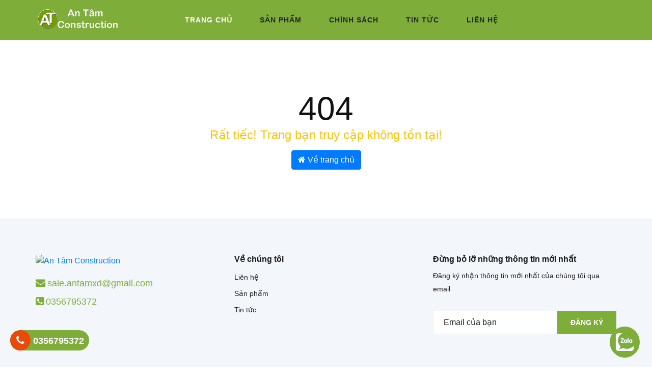

--- FILE ---
content_type: text/html;charset=UTF-8
request_url: https://antamxd.com/san-pham/soi-thep-bundrex
body_size: 2473
content:
<!DOCTYPE html>
<html lang="en">

    <head>
        <title>404 - An Tâm Construction</title>
        <meta charset="UTF-8">
        <meta name="viewport" content="width=device-width, initial-scale=1.0">
        <meta http-equiv="X-UA-Compatible" content="ie=edge">
        <meta name="format-detection" content="telephone=no">

        <link rel="apple-touch-icon" sizes="180x180" href="/ogani/images/ogani-favicon/apple-touch-icon.png">
        <link rel="icon" type="image/png" sizes="32x32" href="/ogani/images/ogani-favicon/favicon-32x32.png">
        <link rel="icon" type="image/png" sizes="16x16" href="/ogani/images/ogani-favicon/favicon-16x16.png">
        <link rel="manifest" href="/ogani/images/ogani-favicon/site.webmanifest">
        <link rel="mask-icon" href="/ogani/images/ogani-favicon/safari-pinned-tab.svg" color="#5bbad5">
        

        <link href="https://fonts.googleapis.com/css2?family=Noto+Sans:wght@200;300;400;600;900&display=swap" rel="stylesheet">

        <link rel="stylesheet" type="text/css" href="/ogani/css/bootstrap.min.css?v=null">
        <link rel="stylesheet" type="text/css" href="/ogani/css/font-awesome.min.css?v=null">
        <link rel="stylesheet" type="text/css" href="/ogani/css/elegant-icons.css?v=null">
        <link rel="stylesheet" type="text/css" href="/ogani/css/jquery-ui.min.css?v=null">
        <link rel="stylesheet" type="text/css" href="/ogani/css/owl.carousel.min.css?v=null">
        <link rel="stylesheet" type="text/css" href="/ogani/css/slicknav.min.css?v=null">
        <link rel="stylesheet" type="text/css" href="/ogani/css/style.css?v=null">
        <link rel="stylesheet" type="text/css" href="/ogani/css/custom.css?v=null">

        

        <!-- Google Tag Manager -->
        
        <!-- End Google Tag Manager -->
        
    </head>

    <body>
        <!-- Google Tag Manager (noscript) -->
        
        <!-- End Google Tag Manager (noscript) -->

        
    
    <div class="humberger__menu__overlay"></div>
    <div class="humberger__menu__wrapper">
        <div class="humberger__menu__logo">
            <a href="/"><img class="img-fluid max-h-45" src="/views/logo/footer-logo.png" alt="Trang chủ"></a>
        </div>
        <nav class="humberger__menu__nav mobile-menu">
            <ul>
                <li class="active"><a href="/">Trang chủ</a></li>
                <li>
                    <a href="/san-pham">Sản phẩm</a>
                    <ul class="header__menu__dropdown">
                        
                    </ul>
                </li>
                <li>
                    <a href="#">Chính sách</a>
                    <ul class="header__menu__dropdown">
                        
                    </ul>
                </li>
                <li><a href="/tin-tuc">Tin tức</a></li>
                <li><a href="/lien-he">Liên hệ</a></li>
            </ul>
        </nav>
        <div id="mobile-menu-wrap"></div>
        <div class="humberger__menu__contact">
            <ul>
                <li><a class="btn-link text-decoration-none color-theme font-weight-bold" href="mailto:sale.antamxd@gmail.com"><i class="color-theme fa fa-envelope fa-md"></i> <span class="h5">sale.antamxd@gmail.com</span></a></li>
                <li><a class="btn-link text-decoration-none color-theme font-weight-bold" href="tel:0356795372"><i class="color-theme fa fa-phone-square fa-md"></i> <span class="h5">0356795372</span></a></li>
            </ul>
        </div>
    </div>



    <header class="header bg-theme mb-2">
        <div class="container">
            <div class="row">
                <div class="col-lg-3">
                    <div class="header__logo">
                        <a href="/"><img class="img-fluid max-h-45" src="/views/logo/logo.png" alt="An Tâm Construction"></a>
                    </div>
                </div>
                <div class="col-lg-9">
                    <nav class="header__menu">
                        <ul>
                            <li class="active"><a href="/">Trang chủ</a></li>
                            <li>
                                <a href="/san-pham">Sản phẩm</a>
                                <ul class="header__menu__dropdown">
                                    
                                </ul>
                            </li>
                            <li>
                                <a href="#">Chính sách</a>
                                <ul class="header__menu__dropdown">
                                    
                                </ul>
                            </li>
                            <li><a href="/tin-tuc">Tin tức</a></li>
                            <li><a href="/lien-he">Liên hệ</a></li>
                        </ul>
                    </nav>
                </div>
            </div>
            <div class="humberger__open">
                <i class="fa fa-bars"></i>
            </div>
        </div>
    </header>


        
            <div class="container">
                <div class="row my-5">
                    <div class="col-md-12 my-5">
                        <div class="text-center">
                            <h1 style="font-size: 4rem;">404</h1>
                            <h4 class="text-warning mb-3">Rất tiếc! Trang bạn truy cập không tồn tại!</h4>
                            <a href="/" class="btn btn-primary"><i class="fa fa-home"></i> Về trang chủ</a>
                        </div>
                    </div>
                </div>
            </div>
        
        
    <footer class="footer spad">
        <div class="container">
            <div class="row">
                <div class="col-lg-3 col-md-6 col-sm-6 text-md-center text-lg-left">
                    <div class="footer__about">
                        <div class="footer__about__logo">
                            <a href="/"><img class="img-fluid max-h-60" src="/views/logo/footer-logo.png" alt="An Tâm Construction"></a>
                        </div>
                        <ul>
                            <li><a class="btn-link text-decoration-none color-theme font-weight-bold" href="mailto:sale.antamxd@gmail.com"><i class="color-theme fa fa-envelope fa-md"></i> <span class="h5">sale.antamxd@gmail.com</span></a></li>
                            <li><a class="btn-link text-decoration-none color-theme font-weight-bold" href="tel:0356795372"><i class="color-theme fa fa-phone-square fa-md"></i> <span class="h5">0356795372</span></a></li>

                        </ul>
                    </div>
                </div>
                <div class="col-lg-4 col-md-6 col-sm-6 offset-lg-1">
                    <div class="footer__widget">
                        <h6 class="text-md-center text-lg-left">Về chúng tôi</h6>
                        <ul>
                            <li><a href="/lien-he">Liên hệ</a></li>
                            <li><a href="/san-pham">Sản phẩm</a></li>
                            <li><a href="/tin-tuc">Tin tức</a></li>
                        </ul>
                        <ul>
                            
                        </ul>
                    </div>
                </div>
                <div class="col-lg-4 col-md-12">
                    <div class="footer__widget">
                        <h6 class="text-md-center text-lg-left">Đừng bỏ lỡ những thông tin mới nhất</h6>
                        <p>Đăng ký nhận thông tin mới nhất của chúng tôi qua email</p>
                        <form action="#">
                            <input type="text" placeholder="Email của bạn">
                            <button type="submit" class="site-btn">Đăng ký</button>
                        </form>
                    </div>
                </div>
            </div>
            <div class="row">
                <div class="col-lg-12">
                    <div class="footer__copyright">
                        <div class="footer__copyright__text w-100 text-center">
                            <p><!-- Link back to Colorlib can't be removed. Template is licensed under CC BY 3.0. -->
                            Copyright &copy; 2020 <a class="btn-link" href="https://antamxd.com">An Tâm Construction</a> | Phát triển bởi  <a class="btn-link" href="https://webcreator.dev" target="_blank">WebCreator</a> & <a class="btn-link" href="https://colorlib.com" target="_blank">Colorlib</a>
                            <!-- Link back to Colorlib can't be removed. Template is licensed under CC BY 3.0. --></p>
                        </div>
                    </div>
                </div>
            </div>
        </div>

        <div class="call-mobile">
            <a href="tel:0356795372"><i class="fa fa-phone"></i> <span class="number-phone">0356795372</span></a>
        </div>
        <div id="fb-msg-mobile">
            <a href="https://zalo.me/0356795372" target="_blank"><img src="/ogani/images/zalo-icon-transparent.png" alt="Zalo"></a>
        </div>
    </footer>


        <script src="/ogani/js/jquery-3.3.1.min.js?v=null"></script>
        <script src="/ogani/js/bootstrap.min.js?v=null"></script>
        <script src="/ogani/js/jquery-ui.min.js?v=null"></script>
        <script src="/ogani/js/jquery.slicknav.js?v=null"></script>
        <script src="/ogani/js/mixitup.min.js?v=null"></script>
        <script src="/ogani/js/owl.carousel.min.js?v=null"></script>
        <script src="/ogani/js/main.js?v=null"></script>

        <script src="/common/js/jquery.validate.js?v=null"></script>
        <script src="/common/js/jquery.validate.messages_vi.js?v=null"></script>
        <script src="/common/js/js.cookie.js?v=null"></script>

        
    </body>
</html>

--- FILE ---
content_type: text/css
request_url: https://antamxd.com/ogani/css/style.css?v=null
body_size: 58454
content:
/******************************************************************
  Template Name: Ogani
  Description:  Ogani eCommerce  HTML Template
  Author: Colorlib
  Author URI: https://colorlib.com
  Version: 1.0
  Created: Colorlib
******************************************************************/

/*------------------------------------------------------------------
[Table of contents]

1.  Template default CSS
	1.1	Variables
	1.2	Mixins
	1.3	Flexbox
	1.4	Reset
2.  Helper Css
3.  Header Section
4.  Hero Section
5.  Service Section
6.  Categories Section
7.  Featured Section
8.  Latest Product Section
9.  Contact
10.  Footer Style
-------------------------------------------------------------------*/

/*----------------------------------------*/
/* Template default CSS
/*----------------------------------------*/

html,
body {
	height: 100%;
	font-family: "Cairo", sans-serif;
	-webkit-font-smoothing: antialiased;
	font-smoothing: antialiased;
}

h1,
h2,
h3,
h4,
h5,
h6 {
	margin: 0;
	color: #111111;
	font-weight: 400;
	font-family: "Cairo", sans-serif;
}

h1 {
	font-size: 70px;
}

h2 {
	font-size: 36px;
}

h3 {
	font-size: 30px;
}

h4 {
	font-size: 24px;
}

h5 {
	font-size: 18px;
}

h6 {
	font-size: 16px;
}

p {
	font-size: 16px;
	font-family: "Cairo", sans-serif;
	color: #6f6f6f;
	font-weight: 400;
	line-height: 26px;
	margin: 0 0 15px 0;
}

img {
	max-width: 100%;
}

input:focus,
select:focus,
button:focus,
textarea:focus {
	outline: none;
}

a:hover,
a:focus {
	text-decoration: none;
	outline: none;
	color: #ffffff;
}

ul,
ol {
	padding: 0;
	margin: 0;
}

/*---------------------
  Helper CSS
-----------------------*/

.section-title {
	margin-bottom: 50px;
	text-align: center;
}

.section-title h2 {
	color: #1c1c1c;
	font-weight: 700;
	position: relative;
}

.section-title h2:after {
	position: absolute;
	left: 0;
	bottom: -15px;
	right: 0;
	height: 4px;
	width: 80px;
	background: #7fad39;
	content: "";
	margin: 0 auto;
}

.set-bg {
	background-repeat: no-repeat;
	background-size: cover;
	background-position: top center;
}

.spad {
	padding-top: 100px;
	padding-bottom: 100px;
}

.text-white h1,
.text-white h2,
.text-white h3,
.text-white h4,
.text-white h5,
.text-white h6,
.text-white p,
.text-white span,
.text-white li,
.text-white a {
	color: #fff;
}

/* buttons */

.primary-btn {
	display: inline-block;
	font-size: 14px;
	padding: 10px 28px 10px;
	color: #ffffff;
	text-transform: uppercase;
	font-weight: 700;
	background: #7fad39;
	letter-spacing: 2px;
}

.site-btn {
	font-size: 14px;
	color: #ffffff;
	font-weight: 800;
	text-transform: uppercase;
	display: inline-block;
	padding: 13px 30px 12px;
	background: #7fad39;
	border: none;
}

/* Preloder */

#preloder {
	position: fixed;
	width: 100%;
	height: 100%;
	top: 0;
	left: 0;
	z-index: 999999;
	background: #000;
}

.loader {
	width: 40px;
	height: 40px;
	position: absolute;
	top: 50%;
	left: 50%;
	margin-top: -13px;
	margin-left: -13px;
	border-radius: 60px;
	animation: loader 0.8s linear infinite;
	-webkit-animation: loader 0.8s linear infinite;
}

@keyframes loader {
	0% {
		-webkit-transform: rotate(0deg);
		transform: rotate(0deg);
		border: 4px solid #f44336;
		border-left-color: transparent;
	}
	50% {
		-webkit-transform: rotate(180deg);
		transform: rotate(180deg);
		border: 4px solid #673ab7;
		border-left-color: transparent;
	}
	100% {
		-webkit-transform: rotate(360deg);
		transform: rotate(360deg);
		border: 4px solid #f44336;
		border-left-color: transparent;
	}
}

@-webkit-keyframes loader {
	0% {
		-webkit-transform: rotate(0deg);
		border: 4px solid #f44336;
		border-left-color: transparent;
	}
	50% {
		-webkit-transform: rotate(180deg);
		border: 4px solid #673ab7;
		border-left-color: transparent;
	}
	100% {
		-webkit-transform: rotate(360deg);
		border: 4px solid #f44336;
		border-left-color: transparent;
	}
}

/*---------------------
  Header
-----------------------*/

.header__top {
	background: #f5f5f5;
}

.header__top__left {
	padding: 10px 0 13px;
}

.header__top__left ul li {
	font-size: 14px;
	color: #1c1c1c;
	display: inline-block;
	margin-right: 45px;
	position: relative;
}

.header__top__left ul li:after {
	position: absolute;
	right: -25px;
	top: 1px;
	height: 20px;
	width: 1px;
	background: #000000;
	opacity: 0.1;
	content: "";
}

.header__top__left ul li:last-child {
	margin-right: 0;
}

.header__top__left ul li:last-child:after {
	display: none;
}

.header__top__left ul li i {
	color: #252525;
	margin-right: 5px;
}

.header__top__right {
	text-align: right;
	padding: 10px 0 13px;
}

.header__top__right__social {
	position: relative;
	display: inline-block;
	margin-right: 35px;
}

.header__top__right__social:after {
	position: absolute;
	right: -20px;
	top: 1px;
	height: 20px;
	width: 1px;
	background: #000000;
	opacity: 0.1;
	content: "";
}

.header__top__right__social a {
	font-size: 14px;
	display: inline-block;
	color: #1c1c1c;
	margin-right: 20px;
}

.header__top__right__social a:last-child {
	margin-right: 0;
}

.header__top__right__language {
	position: relative;
	display: inline-block;
	margin-right: 40px;
	cursor: pointer;
}

.header__top__right__language:hover ul {
	top: 23px;
	opacity: 1;
	visibility: visible;
}

.header__top__right__language:after {
	position: absolute;
	right: -21px;
	top: 1px;
	height: 20px;
	width: 1px;
	background: #000000;
	opacity: 0.1;
	content: "";
}

.header__top__right__language img {
	margin-right: 6px;
}

.header__top__right__language div {
	font-size: 14px;
	color: #1c1c1c;
	display: inline-block;
	margin-right: 4px;
}

.header__top__right__language span {
	font-size: 14px;
	color: #1c1c1c;
	position: relative;
	top: 2px;
}

.header__top__right__language ul {
	background: #222222;
	width: 100px;
	text-align: left;
	padding: 5px 0;
	position: absolute;
	left: 0;
	top: 43px;
	z-index: 9;
	opacity: 0;
	visibility: hidden;
	-webkit-transition: all, 0.3s;
	-moz-transition: all, 0.3s;
	-ms-transition: all, 0.3s;
	-o-transition: all, 0.3s;
	transition: all, 0.3s;
}

.header__top__right__language ul li {
	list-style: none;
}

.header__top__right__language ul li a {
	font-size: 14px;
	color: #ffffff;
	padding: 5px 10px;
}

.header__top__right__auth {
	display: inline-block;
}

.header__top__right__auth a {
	display: block;
	font-size: 14px;
	color: #1c1c1c;
}

.header__top__right__auth a i {
	margin-right: 6px;
}

.header__logo {
	padding: 15px 0;
}

.header__logo a {
	display: inline-block;
}

.header__menu {
	padding: 24px 0;
}

.header__menu ul li {
	list-style: none;
	display: inline-block;
	margin-right: 50px;
	position: relative;
}

.header__menu ul li .header__menu__dropdown {
	position: absolute;
	left: 0;
	top: 50px;
	background: #222222;
	width: 180px;
	z-index: 9;
	padding: 5px 0;
	-webkit-transition: all, 0.3s;
	-moz-transition: all, 0.3s;
	-ms-transition: all, 0.3s;
	-o-transition: all, 0.3s;
	transition: all, 0.3s;
	opacity: 0;
	visibility: hidden;
}

.header__menu ul li .header__menu__dropdown li {
	margin-right: 0;
	display: block;
}

.header__menu ul li .header__menu__dropdown li:hover>a {
	color: #7fad39;
}

.header__menu ul li .header__menu__dropdown li a {
	text-transform: capitalize;
	color: #ffffff;
	font-weight: 400;
	padding: 5px 15px;
}

.header__menu ul li.active a {
	color: #7fad39;
}

.header__menu ul li:hover .header__menu__dropdown {
	top: 30px;
	opacity: 1;
	visibility: visible;
}

.header__menu ul li:hover>a {
	color: #7fad39;
}

.header__menu ul li:last-child {
	margin-right: 0;
}

.header__menu ul li a {
	font-size: 14px;
	color: #252525;
	text-transform: uppercase;
	font-weight: 700;
	letter-spacing: 2px;
	-webkit-transition: all, 0.3s;
	-moz-transition: all, 0.3s;
	-ms-transition: all, 0.3s;
	-o-transition: all, 0.3s;
	transition: all, 0.3s;
	padding: 5px 0;
	display: block;
}

.header__cart {
	text-align: right;
	padding: 24px 0;
}

.header__cart ul {
	display: inline-block;
	margin-right: 25px;
}

.header__cart ul li {
	list-style: none;
	display: inline-block;
	margin-right: 15px;
}

.header__cart ul li:last-child {
	margin-right: 0;
}

.header__cart ul li a {
	position: relative;
}

.header__cart ul li a i {
	font-size: 18px;
	color: #1c1c1c;
}

.header__cart ul li a span {
	height: 13px;
	width: 13px;
	background: #7fad39;
	font-size: 10px;
	color: #ffffff;
	line-height: 13px;
	text-align: center;
	font-weight: 700;
	display: inline-block;
	border-radius: 50%;
	position: absolute;
	top: 0;
	right: -12px;
}

.header__cart .header__cart__price {
	font-size: 14px;
	color: #6f6f6f;
	display: inline-block;
}

.header__cart .header__cart__price span {
	color: #252525;
	font-weight: 700;
}

.humberger__menu__wrapper {
	display: none;
}

.humberger__open {
	display: none;
}

/*---------------------
  Hero
-----------------------*/

.hero {
	padding-bottom: 50px;
}

.hero.hero-normal {
	padding-bottom: 30px;
}

.hero.hero-normal .hero__categories {
	position: relative;
}

.hero.hero-normal .hero__categories ul {
	display: none;
	position: absolute;
	left: 0;
	top: 46px;
	width: 100%;
	z-index: 9;
	background: #ffffff;
}

.hero.hero-normal .hero__search {
	margin-bottom: 0;
}

.hero__categories__all {
	background: #7fad39;
	position: relative;
	padding: 10px 25px 10px 40px;
	cursor: pointer;
}

.hero__categories__all i {
	font-size: 16px;
	color: #ffffff;
	margin-right: 10px;
}

.hero__categories__all span {
	font-size: 18px;
	font-weight: 700;
	color: #ffffff;
}

.hero__categories__all:after {
	position: absolute;
	right: 18px;
	top: 9px;
	content: "3";
	font-family: "ElegantIcons";
	font-size: 18px;
	color: #ffffff;
}

.hero__categories ul {
	border: 1px solid #ebebeb;
	padding-left: 40px;
	padding-top: 10px;
	padding-bottom: 12px;
}

.hero__categories ul li {
	list-style: none;
}

.hero__categories ul li a {
	font-size: 16px;
	color: #1c1c1c;
	line-height: 39px;
	display: block;
}

.hero__search {
	overflow: hidden;
	margin-bottom: 30px;
}

.hero__search__form {
	width: 610px;
	height: 50px;
	border: 1px solid #ebebeb;
	position: relative;
	float: left;
}

.hero__search__form form .hero__search__categories {
	width: 30%;
	float: left;
	font-size: 16px;
	color: #1c1c1c;
	font-weight: 700;
	padding-left: 18px;
	padding-top: 11px;
	position: relative;
}

.hero__search__form form .hero__search__categories:after {
	position: absolute;
	right: 0;
	top: 14px;
	height: 20px;
	width: 1px;
	background: #000000;
	opacity: 0.1;
	content: "";
}

.hero__search__form form .hero__search__categories span {
	position: absolute;
	right: 14px;
	top: 14px;
}

.hero__search__form form input {
	width: 70%;
	border: none;
	height: 48px;
	font-size: 16px;
	color: #b2b2b2;
	padding-left: 20px;
}

.hero__search__form form input::placeholder {
	color: #b2b2b2;
}

.hero__search__form form button {
	position: absolute;
	right: 0;
	top: -1px;
	height: 50px;
}

.hero__search__phone {
	float: right;
}

.hero__search__phone__icon {
	font-size: 18px;
	color: #7fad39;
	height: 50px;
	width: 50px;
	background: #f5f5f5;
	line-height: 50px;
	text-align: center;
	border-radius: 50%;
	float: left;
	margin-right: 20px;
}

.hero__search__phone__text {
	overflow: hidden;
}

.hero__search__phone__text h5 {
	color: #1c1c1c;
	font-weight: 700;
	margin-bottom: 5px;
}

.hero__search__phone__text span {
	font-size: 14px;
	color: #6f6f6f;
}

.hero__item {
	height: 431px;
	display: flex;
	align-items: center;
	padding-left: 75px;
}

.hero__text span {
	font-size: 14px;
	text-transform: uppercase;
	font-weight: 700;
	letter-spacing: 4px;
	color: #7fad39;
}

.hero__text h2 {
	font-size: 46px;
	color: #252525;
	line-height: 52px;
	font-weight: 700;
	margin: 10px 0;
}

.hero__text p {
	margin-bottom: 35px;
}

/*---------------------
  Categories
-----------------------*/

.categories__item {
	height: 270px;
	position: relative;
}

.categories__item h5 {
	position: absolute;
	left: 0;
	width: 100%;
	padding: 0 20px;
	bottom: 20px;
	text-align: center;
}

.categories__item h5 a {
	font-size: 18px;
	color: #1c1c1c;
	font-weight: 700;
	text-transform: uppercase;
	letter-spacing: 2px;
	padding: 12px 0 10px;
	background: #ffffff;
	display: block;
}

.categories__slider .col-lg-3 {
	max-width: 100%;
}

.categories__slider.owl-carousel .owl-nav button {
	font-size: 18px;
	color: #1c1c1c;
	height: 70px;
	width: 30px;
	line-height: 70px;
	text-align: center;
	border: 1px solid #ebebeb;
	position: absolute;
	left: -35px;
	top: 50%;
	-webkit-transform: translateY(-35px);
	background: #ffffff;
}

.categories__slider.owl-carousel .owl-nav button.owl-next {
	left: auto;
	right: -35px;
}

/*---------------------
  Featured
-----------------------*/

.featured {
	padding-top: 80px;
	padding-bottom: 40px;
}

.featured__controls {
	text-align: center;
	margin-bottom: 50px;
}

.featured__controls ul li {
	list-style: none;
	font-size: 18px;
	color: #1c1c1c;
	display: inline-block;
	margin-right: 25px;
	position: relative;
	cursor: pointer;
}

.featured__controls ul li.active:after {
	opacity: 1;
}

.featured__controls ul li:after {
	position: absolute;
	left: 0;
	bottom: -2px;
	width: 100%;
	height: 2px;
	background: #7fad39;
	content: "";
	opacity: 0;
}

.featured__controls ul li:last-child {
	margin-right: 0;
}

.featured__item {
	margin-bottom: 50px;
}

.featured__item:hover .featured__item__pic .featured__item__pic__hover {
	bottom: 20px;
}

.featured__item__pic {
	height: 270px;
	position: relative;
	overflow: hidden;
	background-position: center center;
}

.featured__item__pic__hover {
	position: absolute;
	left: 0;
	bottom: -50px;
	width: 100%;
	text-align: center;
	-webkit-transition: all, 0.5s;
	-moz-transition: all, 0.5s;
	-ms-transition: all, 0.5s;
	-o-transition: all, 0.5s;
	transition: all, 0.5s;
}

.featured__item__pic__hover li {
	list-style: none;
	display: inline-block;
	margin-right: 6px;
}

.featured__item__pic__hover li:last-child {
	margin-right: 0;
}

.featured__item__pic__hover li:hover a {
	background: #7fad39;
	border-color: #7fad39;
}

.featured__item__pic__hover li:hover a i {
	color: #ffffff;
	transform: rotate(360deg);
}

.featured__item__pic__hover li a {
	font-size: 16px;
	color: #1c1c1c;
	height: 40px;
	width: 40px;
	line-height: 40px;
	text-align: center;
	border: 1px solid #ebebeb;
	background: #ffffff;
	display: block;
	border-radius: 50%;
	-webkit-transition: all, 0.5s;
	-moz-transition: all, 0.5s;
	-ms-transition: all, 0.5s;
	-o-transition: all, 0.5s;
	transition: all, 0.5s;
}

.featured__item__pic__hover li a i {
	position: relative;
	transform: rotate(0);
	-webkit-transition: all, 0.3s;
	-moz-transition: all, 0.3s;
	-ms-transition: all, 0.3s;
	-o-transition: all, 0.3s;
	transition: all, 0.3s;
}

.featured__item__text {
	text-align: center;
	padding-top: 15px;
}

.featured__item__text h6 {
	margin-bottom: 10px;
}

.featured__item__text h6 a {
	color: #252525;
}

.featured__item__text h5 {
	color: #252525;
	font-weight: 700;
}

/*---------------------
  Latest Product
-----------------------*/

.latest-product {
	padding-top: 80px;
	padding-bottom: 0;
}

.latest-product__text h4 {
	font-weight: 700;
	color: #1c1c1c;
	margin-bottom: 45px;
}

.latest-product__slider.owl-carousel .owl-nav {
	position: absolute;
	right: 20px;
	top: -75px;
}

.latest-product__slider.owl-carousel .owl-nav button {
	height: 30px;
	width: 30px;
	background: #F3F6FA;
	border: 1px solid #e6e6e6;
	font-size: 14px;
	color: #636363;
	margin-right: 10px;
	line-height: 30px;
	text-align: center;
}

.latest-product__slider.owl-carousel .owl-nav button span {
	font-weight: 700;
}

.latest-product__slider.owl-carousel .owl-nav button:last-child {
	margin-right: 0;
}

.latest-product__item {
	margin-bottom: 20px;
	overflow: hidden;
	display: block;
}

.latest-product__item__pic {
	float: left;
	margin-right: 26px;
}

.latest-product__item__pic img {
	height: 110px;
	width: 110px;
}

.latest-product__item__text {
	overflow: hidden;
	padding-top: 10px;
}

.latest-product__item__text h6 {
	color: #252525;
	margin-bottom: 8px;
}

.latest-product__item__text span {
	font-size: 18px;
	display: block;
	color: #252525;
	font-weight: 700;
}

/*---------------------
  Form BLog
-----------------------*/

.from-blog {
	padding-top: 50px;
	padding-bottom: 50px;
}

.from-blog .blog__item {
	margin-bottom: 30px;
}

.from-blog__title {
	margin-bottom: 70px;
}

/*---------------------
  Breadcrumb
-----------------------*/

.breadcrumb-section {
	display: flex;
	align-items: center;
	padding: 45px 0 40px;
}

.breadcrumb__text h2 {
	font-size: 46px;
	color: #ffffff;
	font-weight: 700;
}

.breadcrumb__option a {
	display: inline-block;
	font-size: 16px;
	color: #ffffff;
	font-weight: 700;
	margin-right: 20px;
	position: relative;
}

.breadcrumb__option a:after {
	position: absolute;
	right: -12px;
	top: 13px;
	height: 1px;
	width: 10px;
	background: #ffffff;
	content: "";
}

.breadcrumb__option span {
	display: inline-block;
	font-size: 16px;
	color: #ffffff;
}

/*---------------------
  Sidebar
-----------------------*/

.sidebar__item {
	margin-bottom: 35px;
}

.sidebar__item.sidebar__item__color--option {
	overflow: hidden;
}

.sidebar__item h4 {
	color: #1c1c1c;
	font-weight: 700;
	margin-bottom: 25px;
}

.sidebar__item ul li {
	list-style: none;
}

.sidebar__item ul li a {
	font-size: 16px;
	color: #1c1c1c;
	line-height: 39px;
	display: block;
}

.sidebar__item .latest-product__text {
	position: relative;
}

.sidebar__item .latest-product__text h4 {
	margin-bottom: 45px;
}

.sidebar__item .latest-product__text .owl-carousel .owl-nav {
	right: 0;
}

.price-range-wrap .range-slider {
	margin-top: 20px;
}

.price-range-wrap .range-slider .price-input {
	position: relative;
}

.price-range-wrap .range-slider .price-input:after {
	position: absolute;
	left: 38px;
	top: 13px;
	height: 1px;
	width: 5px;
	background: #dd2222;
	content: "";
}

.price-range-wrap .range-slider .price-input input {
	font-size: 16px;
	color: #dd2222;
	font-weight: 700;
	max-width: 20%;
	border: none;
	display: inline-block;
}

.price-range-wrap .price-range {
	border-radius: 0;
}

.price-range-wrap .price-range.ui-widget-content {
	border: none;
	background: #ebebeb;
	height: 5px;
}

.price-range-wrap .price-range.ui-widget-content .ui-slider-handle {
	height: 13px;
	width: 13px;
	border-radius: 50%;
	background: #ffffff;
	border: none;
	-webkit-box-shadow: 0px 1px 10px rgba(0, 0, 0, 0.2);
	box-shadow: 0px 1px 10px rgba(0, 0, 0, 0.2);
	outline: none;
	cursor: pointer;
}

.price-range-wrap .price-range .ui-slider-range {
	background: #dd2222;
	border-radius: 0;
}

.price-range-wrap .price-range .ui-slider-range.ui-corner-all.ui-widget-header:last-child {
	background: #dd2222;
}

.sidebar__item__color {
	float: left;
	width: 40%;
}

.sidebar__item__color.sidebar__item__color--white label:after {
	border: 2px solid #333333;
	background: transparent;
}

.sidebar__item__color.sidebar__item__color--gray label:after {
	background: #E9A625;
}

.sidebar__item__color.sidebar__item__color--red label:after {
	background: #D62D2D;
}

.sidebar__item__color.sidebar__item__color--black label:after {
	background: #252525;
}

.sidebar__item__color.sidebar__item__color--blue label:after {
	background: #249BC8;
}

.sidebar__item__color.sidebar__item__color--green label:after {
	background: #3CC032;
}

.sidebar__item__color label {
	font-size: 16px;
	color: #333333;
	position: relative;
	padding-left: 32px;
	cursor: pointer;
}

.sidebar__item__color label input {
	position: absolute;
	visibility: hidden;
}

.sidebar__item__color label:after {
	position: absolute;
	left: 0;
	top: 5px;
	height: 14px;
	width: 14px;
	background: #222;
	content: "";
	border-radius: 50%;
}

.sidebar__item__size {
	display: inline-block;
	margin-right: 16px;
	margin-bottom: 10px;
}

.sidebar__item__size label {
	font-size: 12px;
	color: #6f6f6f;
	display: inline-block;
	padding: 8px 25px 6px;
	background: #f5f5f5;
	cursor: pointer;
	margin-bottom: 0;
}

.sidebar__item__size label input {
	position: absolute;
	visibility: hidden;
}

/*---------------------
  Shop Grid
-----------------------*/

.product {
	padding-top: 80px;
	padding-bottom: 80px;
}

.product__discount {
	padding-bottom: 50px;
}

.product__discount__title {
	text-align: left;
	margin-bottom: 65px;
}

.product__discount__title h2 {
	display: inline-block;
}

.product__discount__title h2:after {
	margin: 0;
	width: 100%;
}

.product__discount__item:hover .product__discount__item__pic .product__item__pic__hover {
	bottom: 20px;
}

.product__discount__item__pic {
	height: 270px;
	position: relative;
	overflow: hidden;
}

.product__discount__item__pic .product__discount__percent {
	height: 45px;
	width: 45px;
	background: #dd2222;
	border-radius: 50%;
	font-size: 14px;
	color: #ffffff;
	line-height: 45px;
	text-align: center;
	position: absolute;
	left: 15px;
	top: 15px;
}

.product__item__pic__hover {
	position: absolute;
	left: 0;
	bottom: -50px;
	width: 100%;
	text-align: center;
	-webkit-transition: all, 0.5s;
	-moz-transition: all, 0.5s;
	-ms-transition: all, 0.5s;
	-o-transition: all, 0.5s;
	transition: all, 0.5s;
}

.product__item__pic__hover li {
	list-style: none;
	display: inline-block;
	margin-right: 6px;
}

.product__item__pic__hover li:last-child {
	margin-right: 0;
}

.product__item__pic__hover li:hover a {
	background: #7fad39;
	border-color: #7fad39;
}

.product__item__pic__hover li:hover a i {
	color: #ffffff;
	transform: rotate(360deg);
}

.product__item__pic__hover li a {
	font-size: 16px;
	color: #1c1c1c;
	height: 40px;
	width: 40px;
	line-height: 40px;
	text-align: center;
	border: 1px solid #ebebeb;
	background: #ffffff;
	display: block;
	border-radius: 50%;
	-webkit-transition: all, 0.5s;
	-moz-transition: all, 0.5s;
	-ms-transition: all, 0.5s;
	-o-transition: all, 0.5s;
	transition: all, 0.5s;
}

.product__item__pic__hover li a i {
	position: relative;
	transform: rotate(0);
	-webkit-transition: all, 0.3s;
	-moz-transition: all, 0.3s;
	-ms-transition: all, 0.3s;
	-o-transition: all, 0.3s;
	transition: all, 0.3s;
}

.product__discount__item__text {
	text-align: center;
	padding-top: 20px;
}

.product__discount__item__text span {
	font-size: 14px;
	color: #b2b2b2;
	display: block;
	margin-bottom: 4px;
}

.product__discount__item__text h5 {
	margin-bottom: 6px;
}

.product__discount__item__text h5 a {
	color: #1c1c1c;
}

.product__discount__item__text .product__item__price {
	font-size: 18px;
	color: #1c1c1c;
	font-weight: 700;
}

.product__discount__item__text .product__item__price span {
	display: inline-block;
	font-weight: 400;
	text-decoration: line-through;
	margin-left: 10px;
}

.product__discount__slider .col-lg-4 {
	max-width: 100%;
}

.product__discount__slider.owl-carousel .owl-dots {
	text-align: center;
	margin-top: 30px;
}

.product__discount__slider.owl-carousel .owl-dots button {
	height: 12px;
	width: 12px;
	border: 1px solid #b2b2b2;
	border-radius: 50%;
	margin-right: 12px;
}

.product__discount__slider.owl-carousel .owl-dots button.active {
	background: #707070;
	border-color: #6f6f6f;
}

.product__discount__slider.owl-carousel .owl-dots button:last-child {
	margin-right: 0;
}

.filter__item {
	padding-top: 45px;
	border-top: 1px solid #ebebeb;
	padding-bottom: 20px;
}

.filter__sort {
	margin-bottom: 15px;
}

.filter__sort span {
	font-size: 16px;
	color: #6f6f6f;
	display: inline-block;
}

.filter__sort .nice-select {
	background-color: #fff;
	border-radius: 0;
	border: none;
	display: inline-block;
	float: none;
	height: 0;
	line-height: 0;
	padding-left: 18px;
	padding-right: 30px;
	font-size: 16px;
	color: #1c1c1c;
	font-weight: 700;
	cursor: pointer;
}

.filter__sort .nice-select span {
	color: #1c1c1c;
}

.filter__sort .nice-select:after {
	border-bottom: 1.5px solid #1c1c1c;
	border-right: 1.5px solid #1c1c1c;
	height: 8px;
	margin-top: 0;
	right: 16px;
	width: 8px;
	top: -5px;
}

.filter__sort .nice-select.open .list {
	opacity: 1;
	pointer-events: auto;
	-webkit-transform: scale(1) translateY(0);
	-ms-transform: scale(1) translateY(0);
	transform: scale(1) translateY(0);
}

.filter__sort .nice-select .list {
	border-radius: 0;
	margin-top: 0;
	top: 15px;
}

.filter__sort .nice-select .option {
	line-height: 30px;
	min-height: 30px;
}

.filter__found {
	text-align: center;
	margin-bottom: 15px;
}

.filter__found h6 {
	font-size: 16px;
	color: #b2b2b2;
}

.filter__found h6 span {
	color: #1c1c1c;
	font-weight: 700;
	margin-right: 5px;
}

.filter__option {
	text-align: right;
	margin-bottom: 15px;
}

.filter__option span {
	font-size: 24px;
	color: #b2b2b2;
	margin-right: 10px;
	cursor: pointer;
	-webkit-transition: all, 0.3s;
	-moz-transition: all, 0.3s;
	-ms-transition: all, 0.3s;
	-o-transition: all, 0.3s;
	transition: all, 0.3s;
}

.filter__option span:last-child {
	margin: 0;
}

.filter__option span:hover {
	color: #7fad39;
}

.product__item {
	margin-bottom: 50px;
}

.product__item:hover .product__item__pic .product__item__pic__hover {
	bottom: 20px;
}

.product__item__pic {
	height: 270px;
	position: relative;
	overflow: hidden;
}

.product__item__pic__hover {
	position: absolute;
	left: 0;
	bottom: -50px;
	width: 100%;
	text-align: center;
	-webkit-transition: all, 0.5s;
	-moz-transition: all, 0.5s;
	-ms-transition: all, 0.5s;
	-o-transition: all, 0.5s;
	transition: all, 0.5s;
}

.product__item__pic__hover li {
	list-style: none;
	display: inline-block;
	margin-right: 6px;
}

.product__item__pic__hover li:last-child {
	margin-right: 0;
}

.product__item__pic__hover li:hover a {
	background: #7fad39;
	border-color: #7fad39;
}

.product__item__pic__hover li:hover a i {
	color: #ffffff;
	transform: rotate(360deg);
}

.product__item__pic__hover li a {
	font-size: 16px;
	color: #1c1c1c;
	height: 40px;
	width: 40px;
	line-height: 40px;
	text-align: center;
	border: 1px solid #ebebeb;
	background: #ffffff;
	display: block;
	border-radius: 50%;
	-webkit-transition: all, 0.5s;
	-moz-transition: all, 0.5s;
	-ms-transition: all, 0.5s;
	-o-transition: all, 0.5s;
	transition: all, 0.5s;
}

.product__item__pic__hover li a i {
	position: relative;
	transform: rotate(0);
	-webkit-transition: all, 0.3s;
	-moz-transition: all, 0.3s;
	-ms-transition: all, 0.3s;
	-o-transition: all, 0.3s;
	transition: all, 0.3s;
}

.product__item__text {
	text-align: center;
	padding-top: 15px;
}

.product__item__text h6 {
	margin-bottom: 10px;
}

.product__item__text h6 a {
	color: #252525;
}

.product__item__text h5 {
	color: #252525;
	font-weight: 700;
}

.product__pagination,
.blog__pagination {
	padding-top: 10px;
}

.product__pagination a,
.blog__pagination a {
	display: inline-block;
	width: 30px;
	height: 30px;
	border: 1px solid #b2b2b2;
	font-size: 14px;
	color: #b2b2b2;
	font-weight: 700;
	line-height: 28px;
	text-align: center;
	margin-right: 16px;
	-webkit-transition: all, 0.3s;
	-moz-transition: all, 0.3s;
	-ms-transition: all, 0.3s;
	-o-transition: all, 0.3s;
	transition: all, 0.3s;
}

.product__pagination a:hover,
.blog__pagination a:hover {
	background: #7fad39;
	border-color: #7fad39;
	color: #ffffff;
}

.product__pagination a:last-child,
.blog__pagination a:last-child {
	margin-right: 0;
}

/*---------------------
  Shop Details
-----------------------*/

.product-details {
	padding-top: 80px;
}

.product__details__pic__item {
	margin-bottom: 20px;
}

.product__details__pic__item img {
	min-width: 100%;
}

.product__details__pic__slider img {
	cursor: pointer;
}

.product__details__pic__slider.owl-carousel .owl-item img {
	width: auto;
}

.product__details__text h3 {
	color: #252525;
	font-weight: 700;
	margin-bottom: 16px;
}

.product__details__text .product__details__rating {
	font-size: 14px;
	margin-bottom: 12px;
}

.product__details__text .product__details__rating i {
	margin-right: -2px;
	color: #EDBB0E;
}

.product__details__text .product__details__rating span {
	color: #dd2222;
	margin-left: 4px;
}

.product__details__text .product__details__price {
	font-size: 30px;
	color: #dd2222;
	font-weight: 600;
	margin-bottom: 15px;
}

.product__details__text p {
	margin-bottom: 45px;
}

.product__details__text .primary-btn {
	padding: 16px 28px 14px;
	margin-right: 6px;
	margin-bottom: 5px;
}

.product__details__text .heart-icon {
	display: inline-block;
	font-size: 16px;
	color: #6f6f6f;
	padding: 13px 16px 13px;
	background: #f5f5f5;
}

.product__details__text ul {
	border-top: 1px solid #ebebeb;
	padding-top: 40px;
	margin-top: 50px;
}

.product__details__text ul li {
	font-size: 16px;
	color: #1c1c1c;
	list-style: none;
	line-height: 36px;
}

.product__details__text ul li b {
	font-weight: 700;
	width: 170px;
	display: inline-block;
}

.product__details__text ul li span samp {
	color: #dd2222;
}

.product__details__text ul li .share {
	display: inline-block;
}

.product__details__text ul li .share a {
	display: inline-block;
	font-size: 15px;
	color: #1c1c1c;
	margin-right: 25px;
}

.product__details__text ul li .share a:last-child {
	margin-right: 0;
}

.product__details__quantity {
	display: inline-block;
	margin-right: 6px;
}

.pro-qty {
	width: 140px;
	height: 50px;
	display: inline-block;
	position: relative;
	text-align: center;
	background: #f5f5f5;
	margin-bottom: 5px;
}

.pro-qty input {
	height: 100%;
	width: 100%;
	font-size: 16px;
	color: #6f6f6f;
	width: 50px;
	border: none;
	background: #f5f5f5;
	text-align: center;
}

.pro-qty .qtybtn {
	width: 35px;
	font-size: 16px;
	color: #6f6f6f;
	cursor: pointer;
	display: inline-block;
}

.product__details__tab {
	padding-top: 85px;
}

.product__details__tab .nav-tabs {
	border-bottom: none;
	justify-content: center;
	position: relative;
}

.product__details__tab .nav-tabs:before {
	position: absolute;
	left: 0;
	top: 12px;
	height: 1px;
	width: 370px;
	background: #ebebeb;
	content: "";
}

.product__details__tab .nav-tabs:after {
	position: absolute;
	right: 0;
	top: 12px;
	height: 1px;
	width: 370px;
	background: #ebebeb;
	content: "";
}

.product__details__tab .nav-tabs li {
	margin-bottom: 0;
	margin-right: 65px;
}

.product__details__tab .nav-tabs li:last-child {
	margin-right: 0;
}

.product__details__tab .nav-tabs li a {
	font-size: 16px;
	color: #999999;
	font-weight: 700;
	border: none;
	border-top-left-radius: 0;
	border-top-right-radius: 0;
	padding: 0;
}

.product__details__tab .product__details__tab__desc {
	padding-top: 44px;
}

.product__details__tab .product__details__tab__desc h6 {
	font-weight: 700;
	color: #333333;
	margin-bottom: 26px;
}

.product__details__tab .product__details__tab__desc p {
	color: #666666;
}

/*---------------------
  Shop Details
-----------------------*/

.related-product {
	padding-bottom: 30px;
}

.related__product__title {
	margin-bottom: 70px;
}

/*---------------------
  Shop Cart
-----------------------*/

.shoping-cart {
	padding-top: 80px;
	padding-bottom: 80px;
}

.shoping__cart__table {
	margin-bottom: 30px;
}

.shoping__cart__table table {
	width: 100%;
	text-align: center;
}

.shoping__cart__table table thead tr {
	border-bottom: 1px solid #ebebeb;
}

.shoping__cart__table table thead th {
	font-size: 20px;
	font-weight: 700;
	color: #1c1c1c;
	padding-bottom: 20px;
}

.shoping__cart__table table thead th.shoping__product {
	text-align: left;
}

.shoping__cart__table table tbody tr td {
	padding-top: 30px;
	padding-bottom: 30px;
	border-bottom: 1px solid #ebebeb;
}

.shoping__cart__table table tbody tr td.shoping__cart__item {
	width: 630px;
	text-align: left;
}

.shoping__cart__table table tbody tr td.shoping__cart__item img {
	display: inline-block;
	margin-right: 25px;
}

.shoping__cart__table table tbody tr td.shoping__cart__item h5 {
	color: #1c1c1c;
	display: inline-block;
}

.shoping__cart__table table tbody tr td.shoping__cart__price {
	font-size: 18px;
	color: #1c1c1c;
	font-weight: 700;
	width: 100px;
}

.shoping__cart__table table tbody tr td.shoping__cart__total {
	font-size: 18px;
	color: #1c1c1c;
	font-weight: 700;
	width: 110px;
}

.shoping__cart__table table tbody tr td.shoping__cart__item__close {
	text-align: right;
}

.shoping__cart__table table tbody tr td.shoping__cart__item__close span {
	font-size: 24px;
	color: #b2b2b2;
	cursor: pointer;
}

.shoping__cart__table table tbody tr td.shoping__cart__quantity {
	width: 225px;
}

.shoping__cart__table table tbody tr td.shoping__cart__quantity .pro-qty {
	width: 120px;
	height: 40px;
}

.shoping__cart__table table tbody tr td.shoping__cart__quantity .pro-qty input {
	color: #1c1c1c;
}

.shoping__cart__table table tbody tr td.shoping__cart__quantity .pro-qty input::placeholder {
	color: #1c1c1c;
}

.shoping__cart__table table tbody tr td.shoping__cart__quantity .pro-qty .qtybtn {
	width: 15px;
}

.primary-btn.cart-btn {
	color: #6f6f6f;
	padding: 14px 30px 12px;
	background: #f5f5f5;
}

.primary-btn.cart-btn span {
	font-size: 14px;
}

.primary-btn.cart-btn.cart-btn-right {
	float: right;
}

.shoping__discount {
	margin-top: 45px;
}

.shoping__discount h5 {
	font-size: 20px;
	color: #1c1c1c;
	font-weight: 700;
	margin-bottom: 25px;
}

.shoping__discount form input {
	width: 255px;
	height: 46px;
	border: 1px solid #cccccc;
	font-size: 16px;
	color: #b2b2b2;
	text-align: center;
	display: inline-block;
	margin-right: 15px;
}

.shoping__discount form input::placeholder {
	color: #b2b2b2;
}

.shoping__discount form button {
	padding: 15px 30px 11px;
	font-size: 12px;
	letter-spacing: 4px;
	background: #6f6f6f;
}

.shoping__checkout {
	background: #f5f5f5;
	padding: 30px;
	padding-top: 20px;
	margin-top: 50px;
}

.shoping__checkout h5 {
	color: #1c1c1c;
	font-weight: 700;
	font-size: 20px;
	margin-bottom: 28px;
}

.shoping__checkout ul {
	margin-bottom: 28px;
}

.shoping__checkout ul li {
	font-size: 16px;
	color: #1c1c1c;
	font-weight: 700;
	list-style: none;
	overflow: hidden;
	border-bottom: 1px solid #ebebeb;
	padding-bottom: 13px;
	margin-bottom: 18px;
}

.shoping__checkout ul li:last-child {
	padding-bottom: 0;
	border-bottom: none;
	margin-bottom: 0;
}

.shoping__checkout ul li span {
	font-size: 18px;
	color: #dd2222;
	float: right;
}

.shoping__checkout .primary-btn {
	display: block;
	text-align: center;
}

/*---------------------
  Checkout
-----------------------*/

.checkout {
	padding-top: 80px;
	padding-bottom: 60px;
}

.checkout h6 {
	color: #999999;
	text-align: center;
	background: #f5f5f5;
	border-top: 1px solid #6AB963;
	padding: 12px 0 12px;
	margin-bottom: 75px;
}

.checkout h6 span {
	font-size: 16px;
	color: #6AB963;
	margin-right: 5px;
}

.checkout h6 a {
	text-decoration: underline;
	color: #999999;
}

.checkout__form h4 {
	color: #1c1c1c;
	font-weight: 700;
	border-bottom: 1px solid #e1e1e1;
	padding-bottom: 20px;
	margin-bottom: 25px;
}

.checkout__form p {
	column-rule: #b2b2b2;
}

.checkout__input {
	margin-bottom: 24px;
}

.checkout__input p {
	color: #1c1c1c;
	margin-bottom: 20px;
}

.checkout__input p span {
	color: #dd2222;
}

.checkout__input input {
	width: 100%;
	height: 46px;
	border: 1px solid #ebebeb;
	padding-left: 20px;
	font-size: 16px;
	color: #b2b2b2;
	border-radius: 4px;
}

.checkout__input input.checkout__input__add {
	margin-bottom: 20px;
}

.checkout__input input::placeholder {
	color: #b2b2b2;
}

.checkout__input__checkbox {
	margin-bottom: 10px;
}

.checkout__input__checkbox label {
	position: relative;
	font-size: 16px;
	color: #1c1c1c;
	padding-left: 40px;
	cursor: pointer;
}

.checkout__input__checkbox label input {
	position: absolute;
	visibility: hidden;
}

.checkout__input__checkbox label input:checked~.checkmark {
	background: #7fad39;
	border-color: #7fad39;
}

.checkout__input__checkbox label input:checked~.checkmark:after {
	opacity: 1;
}

.checkout__input__checkbox label .checkmark {
	position: absolute;
	left: 0;
	top: 4px;
	height: 16px;
	width: 14px;
	border: 1px solid #a6a6a6;
	content: "";
	border-radius: 4px;
}

.checkout__input__checkbox label .checkmark:after {
	position: absolute;
	left: 1px;
	top: 1px;
	width: 10px;
	height: 8px;
	border: solid white;
	border-width: 3px 3px 0px 0px;
	-webkit-transform: rotate(127deg);
	-ms-transform: rotate(127deg);
	transform: rotate(127deg);
	content: "";
	opacity: 0;
}

.checkout__order {
	background: #f5f5f5;
	padding: 40px;
	padding-top: 30px;
}

.checkout__order h4 {
	color: #1c1c1c;
	font-weight: 700;
	border-bottom: 1px solid #e1e1e1;
	padding-bottom: 20px;
	margin-bottom: 20px;
}

.checkout__order .checkout__order__products {
	font-size: 18px;
	color: #1c1c1c;
	font-weight: 700;
	margin-bottom: 10px;
}

.checkout__order .checkout__order__products span {
	float: right;
}

.checkout__order ul {
	margin-bottom: 12px;
}

.checkout__order ul li {
	font-size: 16px;
	color: #6f6f6f;
	line-height: 40px;
	list-style: none;
}

.checkout__order ul li span {
	font-weight: 700;
	float: right;
}

.checkout__order .checkout__order__subtotal {
	font-size: 18px;
	color: #1c1c1c;
	font-weight: 700;
	border-bottom: 1px solid #e1e1e1;
	border-top: 1px solid #e1e1e1;
	padding-bottom: 15px;
	margin-bottom: 15px;
	padding-top: 15px;
}

.checkout__order .checkout__order__subtotal span {
	float: right;
}

.checkout__order .checkout__input__checkbox label {
	padding-left: 20px;
}

.checkout__order .checkout__order__total {
	font-size: 18px;
	color: #1c1c1c;
	font-weight: 700;
	border-bottom: 1px solid #e1e1e1;
	padding-bottom: 15px;
	margin-bottom: 25px;
}

.checkout__order .checkout__order__total span {
	float: right;
	color: #dd2222;
}

.checkout__order button {
	font-size: 18px;
	letter-spacing: 2px;
	width: 100%;
	margin-top: 10px;
}

/*---------------------
  Blog
-----------------------*/

.blog__item {
	margin-bottom: 60px;
}

.blog__item__pic img {
	min-width: 100%;
}

.blog__item__text {
	padding-top: 25px;
}

.blog__item__text ul {
	margin-bottom: 15px;
}

.blog__item__text ul li {
	font-size: 16px;
	color: #b2b2b2;
	list-style: none;
	display: inline-block;
	margin-right: 15px;
}

.blog__item__text ul li:last-child {
	margin-right: 0;
}

.blog__item__text h5 {
	margin-bottom: 12px;
}

.blog__item__text h5 a {
	font-size: 20px;
	color: #1c1c1c;
	font-weight: 700;
}

.blog__item__text p {
	margin-bottom: 25px;
}

.blog__item__text .blog__btn {
	display: inline-block;
	font-size: 14px;
	color: #1c1c1c;
	text-transform: uppercase;
	letter-spacing: 1px;
	border: 1px solid #b2b2b2;
	padding: 14px 20px 12px;
	border-radius: 25px;
}

.blog__item__text .blog__btn span {
	position: relative;
	top: 1px;
	margin-left: 5px;
}

.blog__pagination {
	padding-top: 5px;
	position: relative;
}

.blog__pagination:before {
	position: absolute;
	left: 0;
	top: -29px;
	height: 1px;
	width: 100%;
	background: #000000;
	opacity: 0.1;
	content: "";
}

/*---------------------
  Blog Sidebar
-----------------------*/

.blog__sidebar {
	padding-top: 50px;
}

.blog__sidebar__item {
	margin-bottom: 50px;
}

.blog__sidebar__item h4 {
	color: #1c1c1c;
	font-weight: 700;
	margin-bottom: 25px;
}

.blog__sidebar__item ul li {
	list-style: none;
}

.blog__sidebar__item ul li a {
	font-size: 16px;
	color: #666666;
	line-height: 48px;
	-webkit-transition: all, 0.3s;
	-moz-transition: all, 0.3s;
	-ms-transition: all, 0.3s;
	-o-transition: all, 0.3s;
	transition: all, 0.3s;
}

.blog__sidebar__item ul li a:hover {
	color: #7fad39;
}

.blog__sidebar__search {
	margin-bottom: 50px;
}

.blog__sidebar__search form {
	position: relative;
}

.blog__sidebar__search form input {
	width: 100%;
	height: 46px;
	font-size: 16px;
	color: #6f6f6f;
	padding-left: 15px;
	border: 1px solid #e1e1e1;
	border-radius: 20px;
}

.blog__sidebar__search form input::placeholder {
	color: #6f6f6f;
}

.blog__sidebar__search form button {
	font-size: 16px;
	color: #6f6f6f;
	background: transparent;
	border: none;
	position: absolute;
	right: 0;
	top: 0;
	height: 100%;
	padding: 0px 18px;
}

.blog__sidebar__recent .blog__sidebar__recent__item {
	display: block;
}

.blog__sidebar__recent .blog__sidebar__recent__item:last-child {
	margin-bottom: 0;
}

.blog__sidebar__recent__item {
	overflow: hidden;
	margin-bottom: 20px;
}

.blog__sidebar__recent__item__pic {
	float: left;
	margin-right: 20px;
}

.blog__sidebar__recent__item__text {
	overflow: hidden;
}

.blog__sidebar__recent__item__text h6 {
	font-weight: 700;
	color: #333333;
	line-height: 20px;
	margin-bottom: 5px;
}

.blog__sidebar__recent__item__text span {
	font-size: 12px;
	color: #999999;
	text-transform: uppercase;
}

.blog__sidebar__item__tags a {
	font-size: 16px;
	color: #6f6f6f;
	background: #f5f5f5;
	display: inline-block;
	padding: 7px 26px 5px;
	margin-right: 6px;
	margin-bottom: 10px;
}

/*---------------------
  Blog Details Hero
-----------------------*/

.blog-details-hero {
	height: 350px;
	display: flex;
	align-items: center;
}

.blog__details__hero__text {
	text-align: center;
}

.blog__details__hero__text h2 {
	font-size: 46px;
	color: #ffffff;
	font-weight: 700;
	margin-bottom: 10px;
}

.blog__details__hero__text ul li {
	font-size: 16px;
	color: #ffffff;
	list-style: none;
	display: inline-block;
	margin-right: 45px;
	position: relative;
}

.blog__details__hero__text ul li:after {
	position: absolute;
	right: -26px;
	top: 0;
	content: "|";
}

.blog__details__hero__text ul li:last-child {
	margin-right: 0;
}

.blog__details__hero__text ul li:last-child:after {
	display: none;
}

/*---------------------
  Blog Details
-----------------------*/

.related-blog {
	padding-top: 70px;
	padding-bottom: 10px;
}

.related-blog-title {
	margin-bottom: 70px;
}

.blog-details {
	padding-bottom: 75px;
	border-bottom: 1px solid #e1e1e1;
}

.blog__details__text {
	margin-bottom: 45px;
}

.blog__details__text img {
	margin-bottom: 30px;
}

.blog__details__text p {
	font-size: 18px;
	line-height: 30px;
}

.blog__details__text h3 {
	color: #333333;
	font-weight: 700;
	line-height: 30px;
	margin-bottom: 30px;
}

.blog__details__author__pic {
	float: left;
	margin-right: 15px;
}

.blog__details__author__pic img {
	height: 92px;
	width: 92px;
	border-radius: 50%;
}

.blog__details__author__text {
	overflow: hidden;
	padding-top: 30px;
}

.blog__details__author__text h6 {
	color: #1c1c1c;
	font-weight: 700;
}

.blog__details__author__text span {
	font-size: 16px;
	color: #6f6f6f;
}

.blog__details__widget ul {
	margin-bottom: 5px;
}

.blog__details__widget ul li {
	font-size: 16px;
	color: #6f6f6f;
	list-style: none;
	line-height: 30px;
}

.blog__details__widget ul li span {
	color: #1c1c1c;
	font-weight: 700;
}

.blog__details__widget .blog__details__social a {
	display: inline-block;
	font-size: 20px;
	color: #6f6f6f;
	margin-right: 24px;
	-webkit-transition: all, 0.3s;
	-moz-transition: all, 0.3s;
	-ms-transition: all, 0.3s;
	-o-transition: all, 0.3s;
	transition: all, 0.3s;
}

.blog__details__widget .blog__details__social a:hover {
	color: #7fad39;
}

.blog__details__widget .blog__details__social a:last-child {
	margin-right: 0;
}

/*---------------------
  Footer
-----------------------*/

.footer {
	background: #F3F6FA;
	padding-top: 70px;
	padding-bottom: 0;
}

.footer__about {
	margin-bottom: 30px;
}

.footer__about ul li {
	font-size: 16px;
	color: #1c1c1c;
	line-height: 36px;
	list-style: none;
}

.footer__about__logo {
	margin-bottom: 15px;
}

.footer__about__logo a {
	display: inline-block;
}

.footer__widget {
	margin-bottom: 30px;
	overflow: hidden;
}

.footer__widget h6 {
	color: #1c1c1c;
	font-weight: 700;
	margin-bottom: 10px;
}

.footer__widget ul {
	width: 50%;
	float: left;
}

.footer__widget ul li {
	list-style: none;
}

.footer__widget ul li a {
	color: #1c1c1c;
	font-size: 14px;
	line-height: 32px;
}

.footer__widget p {
	font-size: 14px;
	color: #1c1c1c;
	margin-bottom: 30px;
}

.footer__widget form {
	position: relative;
	margin-bottom: 30px;
}

.footer__widget form input {
	width: 100%;
	font-size: 16px;
	padding-left: 20px;
	color: #1c1c1c;
	height: 46px;
	border: 1px solid #ededed;
}

.footer__widget form input::placeholder {
	color: #1c1c1c;
}

.footer__widget form button {
	position: absolute;
	right: 0;
	top: 0;
	padding: 0 26px;
	height: 100%;
}

.footer__widget .footer__widget__social a {
	display: inline-block;
	height: 41px;
	width: 41px;
	font-size: 16px;
	color: #404040;
	border: 1px solid #ededed;
	border-radius: 50%;
	line-height: 38px;
	text-align: center;
	background: #ffffff;
	-webkit-transition: all, 0.3s;
	-moz-transition: all, 0.3s;
	-ms-transition: all, 0.3s;
	-o-transition: all, 0.3s;
	transition: all, 0.3s;
	margin-right: 10px;
}

.footer__widget .footer__widget__social a:last-child {
	margin-right: 0;
}

.footer__widget .footer__widget__social a:hover {
	background: #7fad39;
	color: #ffffff;
	border-color: #ffffff;
}

.footer__copyright {
	border-top: 1px solid #ebebeb;
	padding: 15px 0;
	overflow: hidden;
	margin-top: 20px;
}

.footer__copyright__text {
	font-size: 14px;
	color: #1c1c1c;
	float: left;
	line-height: 25px;
}

.footer__copyright__payment {
	float: right;
}

/*---------------------
  Contact
-----------------------*/

.contact {
	padding-top: 80px;
	padding-bottom: 50px;
}

.contact__widget {
	margin-bottom: 30px;
}

.contact__widget span {
	font-size: 36px;
	color: #7fad39;
}

.contact__widget h4 {
	color: #1c1c1c;
	font-weight: 700;
	margin-bottom: 6px;
	margin-top: 18px;
}

.contact__widget p {
	color: #666666;
	margin-bottom: 0;
}

/*---------------------
  Map
-----------------------*/

.map {
	height: 500px;
	position: relative;
}

.map iframe {
	width: 100%;
}

.map .map-inside {
	position: absolute;
	left: 50%;
	top: 160px;
	-webkit-transform: translateX(-175px);
	-ms-transform: translateX(-175px);
	transform: translateX(-175px);
}

.map .map-inside i {
	font-size: 48px;
	color: #7fad39;
	position: absolute;
	bottom: -75px;
	left: 50%;
	-webkit-transform: translateX(-18px);
	-ms-transform: translateX(-18px);
	transform: translateX(-18px);
}

.map .map-inside .inside-widget {
	width: 350px;
	background: #ffffff;
	text-align: center;
	padding: 23px 0;
	position: relative;
	z-index: 1;
	-webkit-box-shadow: 0 0 20px 5px rgba(12, 7, 26, 0.15);
	box-shadow: 0 0 20px 5px rgba(12, 7, 26, 0.15);
}

.map .map-inside .inside-widget:after {
	position: absolute;
	left: 50%;
	bottom: -30px;
	-webkit-transform: translateX(-6px);
	-ms-transform: translateX(-6px);
	transform: translateX(-6px);
	border: 12px solid transparent;
	border-top: 30px solid #ffffff;
	content: "";
	z-index: -1;
}

.map .map-inside .inside-widget h4 {
	font-size: 22px;
	font-weight: 700;
	color: #1c1c1c;
	margin-bottom: 4px;
}

.map .map-inside .inside-widget ul li {
	list-style: none;
	font-size: 16px;
	color: #666666;
	line-height: 26px;
}

/*---------------------
  Contact Form
-----------------------*/

.contact__form__title {
	margin-bottom: 50px;
	text-align: center;
}

.contact__form__title h2 {
	color: #1c1c1c;
	font-weight: 700;
}

.contact-form {
	padding-top: 80px;
	padding-bottom: 80px;
}

.contact-form form input {
	width: 100%;
	height: 50px;
	font-size: 16px;
	color: #6f6f6f;
	padding-left: 20px;
	margin-bottom: 30px;
	border: 1px solid #ebebeb;
	border-radius: 4px;
}

.contact-form form input::placeholder {
	color: #6f6f6f;
}

.contact-form form textarea {
	width: 100%;
	height: 150px;
	font-size: 16px;
	color: #6f6f6f;
	padding-left: 20px;
	margin-bottom: 24px;
	border: 1px solid #ebebeb;
	border-radius: 4px;
	padding-top: 12px;
	resize: none;
}

.contact-form form textarea::placeholder {
	color: #6f6f6f;
}

.contact-form form button {
	font-size: 18px;
	letter-spacing: 2px;
}

/*--------------------------------- Responsive Media Quaries -----------------------------*/

@media only screen and (min-width: 1200px) {
	.container {
		max-width: 1170px;
	}
}

/* Medium Device = 1200px */

@media only screen and (min-width: 992px) and (max-width: 1199px) {
	.header__menu ul li {
		margin-right: 45px;
	}
	.hero__search__form {
		width: 490px;
	}
	.hero__categories__all {
		padding: 10px 25px 10px 20px;
	}
	.hero__categories ul {
		padding-left: 20px;
	}
	.latest-product__slider.owl-carousel .owl-nav {
		right: 0;
	}
	.product__details__tab .nav-tabs:before {
		width: 265px;
	}
	.product__details__tab .nav-tabs:after {
		width: 265px;
	}
	.shoping__discount form input {
		width: 240px;
	}
}

/* Tablet Device = 768px */

@media only screen and (min-width: 768px) and (max-width: 991px) {
	.hero__categories {
		margin-bottom: 30px;
	}
	.hero__search__form {
		width: 485px;
	}
	.categories__slider.owl-carousel .owl-nav button {
		left: -20px;
	}
	.categories__slider.owl-carousel .owl-nav button.owl-next {
		right: -20px;
	}
	.filter__sort .nice-select {
		padding-left: 5px;
		padding-right: 28px;
	}
	.product__details__quantity {
		margin-bottom: 10px;
	}
	.product__details__text .primary-btn {
		margin-bottom: 10px;
	}
	.product__details__tab .nav-tabs:before {
		width: 150px;
	}
	.product__details__tab .nav-tabs:after {
		width: 150px;
	}
	.blog__details__author {
		overflow: hidden;
		margin-bottom: 25px;
	}
	.humberger__open {
		display: block;
		font-size: 22px;
		color: #1c1c1c;
		height: 35px;
		width: 35px;
		line-height: 33px;
		text-align: center;
		border: 1px solid #1c1c1c;
		cursor: pointer;
		position: absolute;
		right: 15px;
		top: 22px;
	}
	.header .container {
		position: relative;
	}
	.humberger__menu__wrapper {
		width: 300px;
		background: #ffffff;
		position: fixed;
		left: -300px;
		top: 0;
		height: 100%;
		overflow-y: auto;
		z-index: 99;
		padding: 30px;
		padding-top: 50px;
		opacity: 0;
		display: block;
		-webkit-transition: all, 0.6s;
		-moz-transition: all, 0.6s;
		-ms-transition: all, 0.6s;
		-o-transition: all, 0.6s;
		transition: all, 0.6s;
	}
	.humberger__menu__wrapper.show__humberger__menu__wrapper {
		opacity: 1;
		left: 0;
	}
	.humberger__menu__logo {
		margin-bottom: 30px;
	}
	.humberger__menu__logo a {
		display: inline-block;
	}
	.humberger__menu__contact {
		padding: 10px 0 13px;
	}
	.humberger__menu__contact ul li {
		font-size: 14px;
		color: #1c1c1c;
		position: relative;
		line-height: 30px;
		list-style: none;
	}
	.humberger__menu__contact ul li i {
		color: #252525;
		margin-right: 5px;
	}
	.humberger__menu__cart ul {
		display: inline-block;
		margin-right: 25px;
	}
	.humberger__menu__cart ul li {
		list-style: none;
		display: inline-block;
		margin-right: 15px;
	}
	.humberger__menu__cart ul li:last-child {
		margin-right: 0;
	}
	.humberger__menu__cart ul li a {
		position: relative;
	}
	.humberger__menu__cart ul li a i {
		font-size: 18px;
		color: #1c1c1c;
	}
	.humberger__menu__cart ul li a span {
		height: 13px;
		width: 13px;
		background: #7fad39;
		font-size: 10px;
		color: #ffffff;
		line-height: 13px;
		text-align: center;
		font-weight: 700;
		display: inline-block;
		border-radius: 50%;
		position: absolute;
		top: 0;
		right: -12px;
	}
	.humberger__menu__cart .header__cart__price {
		font-size: 14px;
		color: #6f6f6f;
		display: inline-block;
	}
	.humberger__menu__cart .header__cart__price span {
		color: #252525;
		font-weight: 700;
	}
	.humberger__menu__cart {
		margin-bottom: 25px;
	}
	.humberger__menu__widget {
		margin-bottom: 20px;
	}
	.humberger__menu__widget .header__top__right__language {
		margin-right: 20px;
	}
	.humberger__menu__nav {
		display: none;
	}
	.humberger__menu__wrapper .header__top__right__social {
		display: block;
		margin-right: 0;
		margin-bottom: 20px;
	}
	.humberger__menu__wrapper .slicknav_btn {
		display: none;
	}
	.humberger__menu__wrapper .slicknav_nav .slicknav_item a {
		border-bottom: none !important;
	}
	.humberger__menu__wrapper .slicknav_nav {
		display: block !important;
	}
	.humberger__menu__wrapper .slicknav_menu {
		background: transparent;
		padding: 0;
		margin-bottom: 30px;
	}
	.humberger__menu__wrapper .slicknav_nav ul {
		margin: 0;
	}
	.humberger__menu__wrapper .slicknav_nav a {
		color: #1c1c1c;
		font-size: 16px;
		font-weight: 600;
		margin: 0;
		border-bottom: 1px solid #e1e1e1;
	}
	.humberger__menu__wrapper .slicknav_nav a:hover {
		-webkit-border-radius: 0;
		border-radius: 0;
		background: transparent;
		color: #7fad39;
	}
	.humberger__menu__wrapper .slicknav_nav .slicknav_row,
	.humberger__menu__wrapper .slicknav_nav a {
		padding: 8px 0;
	}
	.humberger__menu__overlay {
		position: fixed;
		left: 0;
		top: 0;
		height: 100%;
		width: 100%;
		background: rgba(0, 0, 0, 0.5);
		content: "";
		z-index: 98;
		visibility: hidden;
		-webkit-transition: all, 0.6s;
		-moz-transition: all, 0.6s;
		-ms-transition: all, 0.6s;
		-o-transition: all, 0.6s;
		transition: all, 0.6s;
	}
	.humberger__menu__overlay.active {
		visibility: visible;
	}
	.header__top {
		display: none;
	}
	.header__menu {
		display: none;
	}
	.header__cart {
		text-align: center;
		padding: 10px 0 24px;
	}
	.over_hid {
		overflow: hidden;
	}
}

/* Wide Mobile = 480px */

@media only screen and (max-width: 767px) {
	.hero__categories {
		margin-bottom: 30px;
	}
	.hero__search {
		margin-bottom: 30px;
	}
	.hero__search__form {
		width: 100%;
	}
	.hero__search__form form input {
		width: 100%;
	}
	.hero__search__form form .hero__search__categories {
		display: none;
	}
	.hero__search__phone {
		float: left;
		margin-top: 30px;
	}
	.categories__slider.owl-carousel .owl-nav {
		text-align: center;
		margin-top: 40px;
	}
	.categories__slider.owl-carousel .owl-nav button {
		position: relative;
		left: 0;
		top: 0;
		-webkit-transform: translateY(0);
	}
	.categories__slider.owl-carousel .owl-nav button.owl-next {
		right: -10px;
	}
	.footer__copyright {
		text-align: center;
	}
	.footer__copyright__text {
		float: none;
		margin-bottom: 25px;
	}
	.footer__copyright__payment {
		float: none;
	}
	.filter__item {
		text-align: center;
	}
	.filter__option {
		text-align: center;
	}
	.product__details__pic {
		margin-bottom: 40px;
	}
	.product__details__tab .nav-tabs:before {
		display: none;
	}
	.product__details__tab .nav-tabs:after {
		display: none;
	}
	.shoping__cart__table {
		overflow-y: auto;
	}
	.shoping__discount form input {
		margin-bottom: 15px;
	}
	.blog__details__author {
		overflow: hidden;
		margin-bottom: 25px;
	}
	.humberger__open {
		display: block;
		font-size: 22px;
		color: #1c1c1c;
		height: 35px;
		width: 35px;
		line-height: 33px;
		text-align: center;
		border: 1px solid #1c1c1c;
		cursor: pointer;
		position: absolute;
		right: 15px;
		top: 22px;
	}
	.header .container {
		position: relative;
	}
	.humberger__menu__wrapper {
		width: 300px;
		background: #ffffff;
		position: fixed;
		left: -300px;
		top: 0;
		height: 100%;
		overflow-y: auto;
		z-index: 99;
		padding: 30px;
		padding-top: 50px;
		opacity: 0;
		display: block;
		-webkit-transition: all, 0.6s;
		-moz-transition: all, 0.6s;
		-ms-transition: all, 0.6s;
		-o-transition: all, 0.6s;
		transition: all, 0.6s;
	}
	.humberger__menu__wrapper.show__humberger__menu__wrapper {
		opacity: 1;
		left: 0;
	}
	.humberger__menu__logo {
		margin-bottom: 30px;
	}
	.humberger__menu__logo a {
		display: inline-block;
	}
	.humberger__menu__contact {
		padding: 10px 0 13px;
	}
	.humberger__menu__contact ul li {
		font-size: 14px;
		color: #1c1c1c;
		position: relative;
		line-height: 30px;
		list-style: none;
	}
	.humberger__menu__contact ul li i {
		color: #252525;
		margin-right: 5px;
	}
	.humberger__menu__cart ul {
		display: inline-block;
		margin-right: 25px;
	}
	.humberger__menu__cart ul li {
		list-style: none;
		display: inline-block;
		margin-right: 15px;
	}
	.humberger__menu__cart ul li:last-child {
		margin-right: 0;
	}
	.humberger__menu__cart ul li a {
		position: relative;
	}
	.humberger__menu__cart ul li a i {
		font-size: 18px;
		color: #1c1c1c;
	}
	.humberger__menu__cart ul li a span {
		height: 13px;
		width: 13px;
		background: #7fad39;
		font-size: 10px;
		color: #ffffff;
		line-height: 13px;
		text-align: center;
		font-weight: 700;
		display: inline-block;
		border-radius: 50%;
		position: absolute;
		top: 0;
		right: -12px;
	}
	.humberger__menu__cart .header__cart__price {
		font-size: 14px;
		color: #6f6f6f;
		display: inline-block;
	}
	.humberger__menu__cart .header__cart__price span {
		color: #252525;
		font-weight: 700;
	}
	.humberger__menu__cart {
		margin-bottom: 25px;
	}
	.humberger__menu__widget {
		margin-bottom: 20px;
	}
	.humberger__menu__widget .header__top__right__language {
		margin-right: 20px;
	}
	.humberger__menu__nav {
		display: none;
	}
	.humberger__menu__wrapper .header__top__right__social {
		display: block;
		margin-right: 0;
		margin-bottom: 20px;
	}
	.humberger__menu__wrapper .slicknav_btn {
		display: none;
	}
	.humberger__menu__wrapper .slicknav_nav .slicknav_item a {
		border-bottom: none !important;
	}
	.humberger__menu__wrapper .slicknav_nav {
		display: block !important;
	}
	.humberger__menu__wrapper .slicknav_menu {
		background: transparent;
		padding: 0;
		margin-bottom: 30px;
	}
	.humberger__menu__wrapper .slicknav_nav ul {
		margin: 0;
	}
	.humberger__menu__wrapper .slicknav_nav a {
		color: #1c1c1c;
		font-size: 16px;
		/*font-weight: 600;*/
		margin: 0;
		border-bottom: 1px solid #e1e1e1;
	}
	.humberger__menu__wrapper .slicknav_nav a:hover {
		-webkit-border-radius: 0;
		border-radius: 0;
		background: transparent;
		color: #7fad39;
	}
	.humberger__menu__wrapper .slicknav_nav .slicknav_row,
	.humberger__menu__wrapper .slicknav_nav a {
		padding: 8px 0;
	}
	.humberger__menu__overlay {
		position: fixed;
		left: 0;
		top: 0;
		height: 100%;
		width: 100%;
		background: rgba(0, 0, 0, 0.5);
		content: "";
		z-index: 98;
		visibility: hidden;
		-webkit-transition: all, 0.6s;
		-moz-transition: all, 0.6s;
		-ms-transition: all, 0.6s;
		-o-transition: all, 0.6s;
		transition: all, 0.6s;
	}
	.humberger__menu__overlay.active {
		visibility: visible;
	}
	.header__top {
		display: none;
	}
	.header__menu {
		display: none;
	}
	.header__cart {
		text-align: center;
		padding: 10px 0 24px;
	}
	.over_hid {
		overflow: hidden;
	}
}

/* Small Device = 320px */

@media only screen and (max-width: 479px) {
	.hero__search__form form .hero__search__categories {
		display: none;
	}
	.featured__controls ul li {
		margin-bottom: 10px;
	}
	.product__details__text ul li b {
		width: 100px;
	}
	.product__details__tab .nav-tabs li {
		margin-right: 20px;
	}
	.shoping__cart__btns {
		text-align: center;
	}
	.primary-btn.cart-btn.cart-btn-right {
		float: none;
		margin-top: 10px;
	}
	.shoping__checkout .primary-btn {
		display: block;
		text-align: center;
		padding: 10px 15px 10px;
	}
	.map .map-inside {
		-webkit-transform: translateX(-125px);
		-ms-transform: translateX(-125px);
		transform: translateX(-125px);
	}
	.map .map-inside .inside-widget {
		width: 250px;
	}
	.product__details__tab .nav-tabs li {
		margin-right: 15px;
	}
	.shoping__discount form input {
		width: 100%;
	}
	.checkout__order {
		padding: 20px;
	}
	.blog__details__hero__text h2 {
		font-size: 24px;
	}
}

--- FILE ---
content_type: text/css
request_url: https://antamxd.com/ogani/css/custom.css?v=null
body_size: 4824
content:
.color-theme {
    color: #7fad39 !important;
}
.bg-theme {
    background: #7fad39 !important;
}
.h5 {
    font-size: 18px !important;
}
.fa-md {
    font-size: 1.2em;
}
.slider-overlay {
    opacity: 0.3;
    background-image: linear-gradient(to top,#000,#fff);
    width: 100%;
    height: 100%;
    background-size: cover;
    position: absolute;
    bottom: 0;
}
.header__menu ul li a {
    letter-spacing: 1px;
}
.header__menu ul li .header__menu__dropdown li a {
    text-transform: none;
}
.header__menu ul li:hover>a {
    color: #FFF;
}

.header__menu ul li.active a, .header__menu ul li a:hover {
    color: #FFF;
}

.hero__categories ul li a:hover, .featured__item__text h6 a:hover, .latest-product__item__text h6:hover {
    color: #7fad39;
}
.hero__search__form {
    width: 600px;
}
.hero__search__phone__text h5:hover span, .hero__search__phone__text h5:hover i {
    color: #7fad39 !important;
}
.featured__item__pic__hover li a {
    height: auto;
    width: auto;
    line-height: inherit;
    border-radius: 5%;
}
.filter__item {
    padding-top: 0px;
    border-top: 0px;
}
.featured__item__pic {
    height: auto;
}
.product__pagination a {
    height: auto;
    width: auto;
}
.page-item.active .page-link {
    background-color: #7fad39;
    border-color: #7fad39;
}
.latest-product__item__pic img {
    height: auto;
    width: 110px !important;
}
.latest-product__item__pic {
    margin-right: 10px;
}
.latest-product__item__text {
    padding-top: 0px;
}
.blog__sidebar__recent__item__pic {
    margin-right: auto;
}
.blog__sidebar__recent .blog__sidebar__recent__item {
    display: flex;
}
.featured__item:hover {
    border: 2px solid #7fad39 !important;
}
.latest-product__item__text span {
    display: inline;
}

.call-mobile {
    background: #7fad39;
    position: fixed;
    height: 40px;
    line-height: 40px;
    border-radius: 40px;
    color: #fff;
    left: 20px;
    z-index: 99999;
    top: 90%;
}

.call-mobile i {
    font-size: 20px;
    line-height: 40px;
    background: #ea490a;
    border-radius: 100%;
    width: 40px;
    height: 40px;
    text-align: center;
}
.call-mobile a {
    color: #fff;
    font-size: 18px;
    font-weight: bold;
    text-decoration: none;
    margin-right: 10px;
}

#fb-msg-mobile {
    background: #7ead3a;
    border-radius: 50%;
    display: inline;
    padding: 0px;
    position: fixed;
    right: 18pt;
    top: 89%;
    z-index: 2147483646;
}

#fb-msg-mobile img {
    width: 59px;
    height: 61px;
}



.hero-slider {
    position: absolute;
    left: 5%;
    bottom: 10%;
}
.hero__text h2 {
    font-size: 2.3rem;
    color: #FFF;
}
.hero__text p {
    color: #FFF;
}
.owl-dots {
    bottom: 10px;
    position: absolute;
    margin: 0px auto;
    text-align: center!important;
    width: 97%;
}

.owl-dots .owl-dot span {
    width: 10px;
    height: 10px;
    margin: 5px 7px;
    background: #D6D6D6;
    display: block;
    -webkit-backface-visibility: visible;
    transition: opacity .2s ease;
    border-radius: 30px;
}
.owl-dots .owl-dot.active span, .owl-theme .owl-dots .owl-dot:hover span {
    background: #869791;
}

.featured__item__text h5 {
    position: absolute;
    left: 0;
    bottom: 35px;
}

@media (max-width: 993px) {
    .text-lg-left {
        text-align: left !important;
    }
    .text-lg-right {
        text-align: right !important;
    }
    .text-lg-center {
        text-align: center !important;
    }
}
.max-h-45 {
    max-height: 45px;
}
.max-h-60 {
    max-height: 60px;
}
.max-h-100 {
    max-height: 100px;
}

.header__menu ul li .header__menu__dropdown {
    width: 230px;
}
.product__details__tab__desc ul, ol {
    padding: revert;
    margin: revert;
}
@media (max-width: 767px) {
    .text-md-left {
        text-align: left !important;
    }
    .text-md-right {
        text-align: right !important;
    }
    .text-md-center {
        text-align: center !important;
    }

    .call-mobile {
        top: 87.5%;
        background: none!important;
    }

    .call-mobile i{
        font-size: 20px;
        line-height: 57px!important;
        background: #ea490a;
        border-radius: 100%;
        width: 57px!important;
        height: 57px!important;
        text-align: center;
    }

    .call-mobile a {
        color: #fff;
        font-size: 18px;
        font-weight: bold;
        text-decoration: none;
        margin-right: 0!important;
        padding-left: 0!important;
    }

    .call-mobile .fa-phone:before {
        font-size: 25px;
    }

    .call-mobile .number-phone {
        display:none;
    }
    #fb-msg-mobile {
        top: 87% !important;
    }

    /* Landscape */
    @media screen and (orientation:landscape) {
        .call-mobile {
            top: 82.5%;
        }
        #fb-msg-mobile {
            top: 81% !important;
        }
    }
}




--- FILE ---
content_type: text/javascript
request_url: https://antamxd.com/common/js/jquery.validate.messages_vi.js?v=null
body_size: 1140
content:
/*
 * Translated default messages for the jQuery validation plugin.
 * Locale: VI (Vietnamese; Tiếng Việt)
 */
$.extend( $.validator.messages, {
	required: "Trường này bắt buộc",
	remote: "Hãy sửa cho đúng.",
	email: "Vui lòng nhập đúng định dạng email.",
	url: "Vui lòng nhập đúng định dạng URL.",
	date: "Vui lòng nhập đúng định dạng ngày.",
	dateISO: "Vui lòng nhập đúng định dạng ngày (ISO).",
	number: "Vui lòng nhập đúng định dạng số.",
	digits: "Chỉ nhập chữ số.",
	creditcard: "Hãy nhập số thẻ tín dụng.",
	equalTo: "Giá trị không trùng khớp",
	extension: "Phần mở rộng không đúng.",
	maxlength: $.validator.format( "Hãy nhập từ {0} kí tự trở xuống." ),
	minlength: $.validator.format( "Hãy nhập từ {0} kí tự trở lên." ),
	rangelength: $.validator.format( "Hãy nhập từ {0} đến {1} kí tự." ),
	range: $.validator.format( "Hãy nhập từ {0} đến {1}." ),
	max: $.validator.format( "Hãy nhập từ {0} trở xuống." ),
	min: $.validator.format( "Hãy nhập từ {0} trở lên." )
} );
